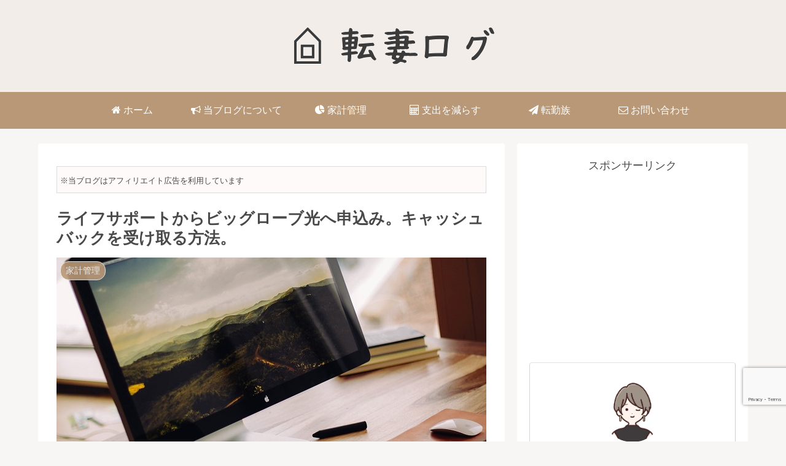

--- FILE ---
content_type: text/html; charset=utf-8
request_url: https://www.google.com/recaptcha/api2/anchor?ar=1&k=6Lf3M34bAAAAAPsCITwPA3i9qbY4FO06a7BXNaR7&co=aHR0cHM6Ly9zaHVmdW5vdGUuY29tOjQ0Mw..&hl=en&v=PoyoqOPhxBO7pBk68S4YbpHZ&size=invisible&anchor-ms=20000&execute-ms=30000&cb=46k5o99k32j4
body_size: 48795
content:
<!DOCTYPE HTML><html dir="ltr" lang="en"><head><meta http-equiv="Content-Type" content="text/html; charset=UTF-8">
<meta http-equiv="X-UA-Compatible" content="IE=edge">
<title>reCAPTCHA</title>
<style type="text/css">
/* cyrillic-ext */
@font-face {
  font-family: 'Roboto';
  font-style: normal;
  font-weight: 400;
  font-stretch: 100%;
  src: url(//fonts.gstatic.com/s/roboto/v48/KFO7CnqEu92Fr1ME7kSn66aGLdTylUAMa3GUBHMdazTgWw.woff2) format('woff2');
  unicode-range: U+0460-052F, U+1C80-1C8A, U+20B4, U+2DE0-2DFF, U+A640-A69F, U+FE2E-FE2F;
}
/* cyrillic */
@font-face {
  font-family: 'Roboto';
  font-style: normal;
  font-weight: 400;
  font-stretch: 100%;
  src: url(//fonts.gstatic.com/s/roboto/v48/KFO7CnqEu92Fr1ME7kSn66aGLdTylUAMa3iUBHMdazTgWw.woff2) format('woff2');
  unicode-range: U+0301, U+0400-045F, U+0490-0491, U+04B0-04B1, U+2116;
}
/* greek-ext */
@font-face {
  font-family: 'Roboto';
  font-style: normal;
  font-weight: 400;
  font-stretch: 100%;
  src: url(//fonts.gstatic.com/s/roboto/v48/KFO7CnqEu92Fr1ME7kSn66aGLdTylUAMa3CUBHMdazTgWw.woff2) format('woff2');
  unicode-range: U+1F00-1FFF;
}
/* greek */
@font-face {
  font-family: 'Roboto';
  font-style: normal;
  font-weight: 400;
  font-stretch: 100%;
  src: url(//fonts.gstatic.com/s/roboto/v48/KFO7CnqEu92Fr1ME7kSn66aGLdTylUAMa3-UBHMdazTgWw.woff2) format('woff2');
  unicode-range: U+0370-0377, U+037A-037F, U+0384-038A, U+038C, U+038E-03A1, U+03A3-03FF;
}
/* math */
@font-face {
  font-family: 'Roboto';
  font-style: normal;
  font-weight: 400;
  font-stretch: 100%;
  src: url(//fonts.gstatic.com/s/roboto/v48/KFO7CnqEu92Fr1ME7kSn66aGLdTylUAMawCUBHMdazTgWw.woff2) format('woff2');
  unicode-range: U+0302-0303, U+0305, U+0307-0308, U+0310, U+0312, U+0315, U+031A, U+0326-0327, U+032C, U+032F-0330, U+0332-0333, U+0338, U+033A, U+0346, U+034D, U+0391-03A1, U+03A3-03A9, U+03B1-03C9, U+03D1, U+03D5-03D6, U+03F0-03F1, U+03F4-03F5, U+2016-2017, U+2034-2038, U+203C, U+2040, U+2043, U+2047, U+2050, U+2057, U+205F, U+2070-2071, U+2074-208E, U+2090-209C, U+20D0-20DC, U+20E1, U+20E5-20EF, U+2100-2112, U+2114-2115, U+2117-2121, U+2123-214F, U+2190, U+2192, U+2194-21AE, U+21B0-21E5, U+21F1-21F2, U+21F4-2211, U+2213-2214, U+2216-22FF, U+2308-230B, U+2310, U+2319, U+231C-2321, U+2336-237A, U+237C, U+2395, U+239B-23B7, U+23D0, U+23DC-23E1, U+2474-2475, U+25AF, U+25B3, U+25B7, U+25BD, U+25C1, U+25CA, U+25CC, U+25FB, U+266D-266F, U+27C0-27FF, U+2900-2AFF, U+2B0E-2B11, U+2B30-2B4C, U+2BFE, U+3030, U+FF5B, U+FF5D, U+1D400-1D7FF, U+1EE00-1EEFF;
}
/* symbols */
@font-face {
  font-family: 'Roboto';
  font-style: normal;
  font-weight: 400;
  font-stretch: 100%;
  src: url(//fonts.gstatic.com/s/roboto/v48/KFO7CnqEu92Fr1ME7kSn66aGLdTylUAMaxKUBHMdazTgWw.woff2) format('woff2');
  unicode-range: U+0001-000C, U+000E-001F, U+007F-009F, U+20DD-20E0, U+20E2-20E4, U+2150-218F, U+2190, U+2192, U+2194-2199, U+21AF, U+21E6-21F0, U+21F3, U+2218-2219, U+2299, U+22C4-22C6, U+2300-243F, U+2440-244A, U+2460-24FF, U+25A0-27BF, U+2800-28FF, U+2921-2922, U+2981, U+29BF, U+29EB, U+2B00-2BFF, U+4DC0-4DFF, U+FFF9-FFFB, U+10140-1018E, U+10190-1019C, U+101A0, U+101D0-101FD, U+102E0-102FB, U+10E60-10E7E, U+1D2C0-1D2D3, U+1D2E0-1D37F, U+1F000-1F0FF, U+1F100-1F1AD, U+1F1E6-1F1FF, U+1F30D-1F30F, U+1F315, U+1F31C, U+1F31E, U+1F320-1F32C, U+1F336, U+1F378, U+1F37D, U+1F382, U+1F393-1F39F, U+1F3A7-1F3A8, U+1F3AC-1F3AF, U+1F3C2, U+1F3C4-1F3C6, U+1F3CA-1F3CE, U+1F3D4-1F3E0, U+1F3ED, U+1F3F1-1F3F3, U+1F3F5-1F3F7, U+1F408, U+1F415, U+1F41F, U+1F426, U+1F43F, U+1F441-1F442, U+1F444, U+1F446-1F449, U+1F44C-1F44E, U+1F453, U+1F46A, U+1F47D, U+1F4A3, U+1F4B0, U+1F4B3, U+1F4B9, U+1F4BB, U+1F4BF, U+1F4C8-1F4CB, U+1F4D6, U+1F4DA, U+1F4DF, U+1F4E3-1F4E6, U+1F4EA-1F4ED, U+1F4F7, U+1F4F9-1F4FB, U+1F4FD-1F4FE, U+1F503, U+1F507-1F50B, U+1F50D, U+1F512-1F513, U+1F53E-1F54A, U+1F54F-1F5FA, U+1F610, U+1F650-1F67F, U+1F687, U+1F68D, U+1F691, U+1F694, U+1F698, U+1F6AD, U+1F6B2, U+1F6B9-1F6BA, U+1F6BC, U+1F6C6-1F6CF, U+1F6D3-1F6D7, U+1F6E0-1F6EA, U+1F6F0-1F6F3, U+1F6F7-1F6FC, U+1F700-1F7FF, U+1F800-1F80B, U+1F810-1F847, U+1F850-1F859, U+1F860-1F887, U+1F890-1F8AD, U+1F8B0-1F8BB, U+1F8C0-1F8C1, U+1F900-1F90B, U+1F93B, U+1F946, U+1F984, U+1F996, U+1F9E9, U+1FA00-1FA6F, U+1FA70-1FA7C, U+1FA80-1FA89, U+1FA8F-1FAC6, U+1FACE-1FADC, U+1FADF-1FAE9, U+1FAF0-1FAF8, U+1FB00-1FBFF;
}
/* vietnamese */
@font-face {
  font-family: 'Roboto';
  font-style: normal;
  font-weight: 400;
  font-stretch: 100%;
  src: url(//fonts.gstatic.com/s/roboto/v48/KFO7CnqEu92Fr1ME7kSn66aGLdTylUAMa3OUBHMdazTgWw.woff2) format('woff2');
  unicode-range: U+0102-0103, U+0110-0111, U+0128-0129, U+0168-0169, U+01A0-01A1, U+01AF-01B0, U+0300-0301, U+0303-0304, U+0308-0309, U+0323, U+0329, U+1EA0-1EF9, U+20AB;
}
/* latin-ext */
@font-face {
  font-family: 'Roboto';
  font-style: normal;
  font-weight: 400;
  font-stretch: 100%;
  src: url(//fonts.gstatic.com/s/roboto/v48/KFO7CnqEu92Fr1ME7kSn66aGLdTylUAMa3KUBHMdazTgWw.woff2) format('woff2');
  unicode-range: U+0100-02BA, U+02BD-02C5, U+02C7-02CC, U+02CE-02D7, U+02DD-02FF, U+0304, U+0308, U+0329, U+1D00-1DBF, U+1E00-1E9F, U+1EF2-1EFF, U+2020, U+20A0-20AB, U+20AD-20C0, U+2113, U+2C60-2C7F, U+A720-A7FF;
}
/* latin */
@font-face {
  font-family: 'Roboto';
  font-style: normal;
  font-weight: 400;
  font-stretch: 100%;
  src: url(//fonts.gstatic.com/s/roboto/v48/KFO7CnqEu92Fr1ME7kSn66aGLdTylUAMa3yUBHMdazQ.woff2) format('woff2');
  unicode-range: U+0000-00FF, U+0131, U+0152-0153, U+02BB-02BC, U+02C6, U+02DA, U+02DC, U+0304, U+0308, U+0329, U+2000-206F, U+20AC, U+2122, U+2191, U+2193, U+2212, U+2215, U+FEFF, U+FFFD;
}
/* cyrillic-ext */
@font-face {
  font-family: 'Roboto';
  font-style: normal;
  font-weight: 500;
  font-stretch: 100%;
  src: url(//fonts.gstatic.com/s/roboto/v48/KFO7CnqEu92Fr1ME7kSn66aGLdTylUAMa3GUBHMdazTgWw.woff2) format('woff2');
  unicode-range: U+0460-052F, U+1C80-1C8A, U+20B4, U+2DE0-2DFF, U+A640-A69F, U+FE2E-FE2F;
}
/* cyrillic */
@font-face {
  font-family: 'Roboto';
  font-style: normal;
  font-weight: 500;
  font-stretch: 100%;
  src: url(//fonts.gstatic.com/s/roboto/v48/KFO7CnqEu92Fr1ME7kSn66aGLdTylUAMa3iUBHMdazTgWw.woff2) format('woff2');
  unicode-range: U+0301, U+0400-045F, U+0490-0491, U+04B0-04B1, U+2116;
}
/* greek-ext */
@font-face {
  font-family: 'Roboto';
  font-style: normal;
  font-weight: 500;
  font-stretch: 100%;
  src: url(//fonts.gstatic.com/s/roboto/v48/KFO7CnqEu92Fr1ME7kSn66aGLdTylUAMa3CUBHMdazTgWw.woff2) format('woff2');
  unicode-range: U+1F00-1FFF;
}
/* greek */
@font-face {
  font-family: 'Roboto';
  font-style: normal;
  font-weight: 500;
  font-stretch: 100%;
  src: url(//fonts.gstatic.com/s/roboto/v48/KFO7CnqEu92Fr1ME7kSn66aGLdTylUAMa3-UBHMdazTgWw.woff2) format('woff2');
  unicode-range: U+0370-0377, U+037A-037F, U+0384-038A, U+038C, U+038E-03A1, U+03A3-03FF;
}
/* math */
@font-face {
  font-family: 'Roboto';
  font-style: normal;
  font-weight: 500;
  font-stretch: 100%;
  src: url(//fonts.gstatic.com/s/roboto/v48/KFO7CnqEu92Fr1ME7kSn66aGLdTylUAMawCUBHMdazTgWw.woff2) format('woff2');
  unicode-range: U+0302-0303, U+0305, U+0307-0308, U+0310, U+0312, U+0315, U+031A, U+0326-0327, U+032C, U+032F-0330, U+0332-0333, U+0338, U+033A, U+0346, U+034D, U+0391-03A1, U+03A3-03A9, U+03B1-03C9, U+03D1, U+03D5-03D6, U+03F0-03F1, U+03F4-03F5, U+2016-2017, U+2034-2038, U+203C, U+2040, U+2043, U+2047, U+2050, U+2057, U+205F, U+2070-2071, U+2074-208E, U+2090-209C, U+20D0-20DC, U+20E1, U+20E5-20EF, U+2100-2112, U+2114-2115, U+2117-2121, U+2123-214F, U+2190, U+2192, U+2194-21AE, U+21B0-21E5, U+21F1-21F2, U+21F4-2211, U+2213-2214, U+2216-22FF, U+2308-230B, U+2310, U+2319, U+231C-2321, U+2336-237A, U+237C, U+2395, U+239B-23B7, U+23D0, U+23DC-23E1, U+2474-2475, U+25AF, U+25B3, U+25B7, U+25BD, U+25C1, U+25CA, U+25CC, U+25FB, U+266D-266F, U+27C0-27FF, U+2900-2AFF, U+2B0E-2B11, U+2B30-2B4C, U+2BFE, U+3030, U+FF5B, U+FF5D, U+1D400-1D7FF, U+1EE00-1EEFF;
}
/* symbols */
@font-face {
  font-family: 'Roboto';
  font-style: normal;
  font-weight: 500;
  font-stretch: 100%;
  src: url(//fonts.gstatic.com/s/roboto/v48/KFO7CnqEu92Fr1ME7kSn66aGLdTylUAMaxKUBHMdazTgWw.woff2) format('woff2');
  unicode-range: U+0001-000C, U+000E-001F, U+007F-009F, U+20DD-20E0, U+20E2-20E4, U+2150-218F, U+2190, U+2192, U+2194-2199, U+21AF, U+21E6-21F0, U+21F3, U+2218-2219, U+2299, U+22C4-22C6, U+2300-243F, U+2440-244A, U+2460-24FF, U+25A0-27BF, U+2800-28FF, U+2921-2922, U+2981, U+29BF, U+29EB, U+2B00-2BFF, U+4DC0-4DFF, U+FFF9-FFFB, U+10140-1018E, U+10190-1019C, U+101A0, U+101D0-101FD, U+102E0-102FB, U+10E60-10E7E, U+1D2C0-1D2D3, U+1D2E0-1D37F, U+1F000-1F0FF, U+1F100-1F1AD, U+1F1E6-1F1FF, U+1F30D-1F30F, U+1F315, U+1F31C, U+1F31E, U+1F320-1F32C, U+1F336, U+1F378, U+1F37D, U+1F382, U+1F393-1F39F, U+1F3A7-1F3A8, U+1F3AC-1F3AF, U+1F3C2, U+1F3C4-1F3C6, U+1F3CA-1F3CE, U+1F3D4-1F3E0, U+1F3ED, U+1F3F1-1F3F3, U+1F3F5-1F3F7, U+1F408, U+1F415, U+1F41F, U+1F426, U+1F43F, U+1F441-1F442, U+1F444, U+1F446-1F449, U+1F44C-1F44E, U+1F453, U+1F46A, U+1F47D, U+1F4A3, U+1F4B0, U+1F4B3, U+1F4B9, U+1F4BB, U+1F4BF, U+1F4C8-1F4CB, U+1F4D6, U+1F4DA, U+1F4DF, U+1F4E3-1F4E6, U+1F4EA-1F4ED, U+1F4F7, U+1F4F9-1F4FB, U+1F4FD-1F4FE, U+1F503, U+1F507-1F50B, U+1F50D, U+1F512-1F513, U+1F53E-1F54A, U+1F54F-1F5FA, U+1F610, U+1F650-1F67F, U+1F687, U+1F68D, U+1F691, U+1F694, U+1F698, U+1F6AD, U+1F6B2, U+1F6B9-1F6BA, U+1F6BC, U+1F6C6-1F6CF, U+1F6D3-1F6D7, U+1F6E0-1F6EA, U+1F6F0-1F6F3, U+1F6F7-1F6FC, U+1F700-1F7FF, U+1F800-1F80B, U+1F810-1F847, U+1F850-1F859, U+1F860-1F887, U+1F890-1F8AD, U+1F8B0-1F8BB, U+1F8C0-1F8C1, U+1F900-1F90B, U+1F93B, U+1F946, U+1F984, U+1F996, U+1F9E9, U+1FA00-1FA6F, U+1FA70-1FA7C, U+1FA80-1FA89, U+1FA8F-1FAC6, U+1FACE-1FADC, U+1FADF-1FAE9, U+1FAF0-1FAF8, U+1FB00-1FBFF;
}
/* vietnamese */
@font-face {
  font-family: 'Roboto';
  font-style: normal;
  font-weight: 500;
  font-stretch: 100%;
  src: url(//fonts.gstatic.com/s/roboto/v48/KFO7CnqEu92Fr1ME7kSn66aGLdTylUAMa3OUBHMdazTgWw.woff2) format('woff2');
  unicode-range: U+0102-0103, U+0110-0111, U+0128-0129, U+0168-0169, U+01A0-01A1, U+01AF-01B0, U+0300-0301, U+0303-0304, U+0308-0309, U+0323, U+0329, U+1EA0-1EF9, U+20AB;
}
/* latin-ext */
@font-face {
  font-family: 'Roboto';
  font-style: normal;
  font-weight: 500;
  font-stretch: 100%;
  src: url(//fonts.gstatic.com/s/roboto/v48/KFO7CnqEu92Fr1ME7kSn66aGLdTylUAMa3KUBHMdazTgWw.woff2) format('woff2');
  unicode-range: U+0100-02BA, U+02BD-02C5, U+02C7-02CC, U+02CE-02D7, U+02DD-02FF, U+0304, U+0308, U+0329, U+1D00-1DBF, U+1E00-1E9F, U+1EF2-1EFF, U+2020, U+20A0-20AB, U+20AD-20C0, U+2113, U+2C60-2C7F, U+A720-A7FF;
}
/* latin */
@font-face {
  font-family: 'Roboto';
  font-style: normal;
  font-weight: 500;
  font-stretch: 100%;
  src: url(//fonts.gstatic.com/s/roboto/v48/KFO7CnqEu92Fr1ME7kSn66aGLdTylUAMa3yUBHMdazQ.woff2) format('woff2');
  unicode-range: U+0000-00FF, U+0131, U+0152-0153, U+02BB-02BC, U+02C6, U+02DA, U+02DC, U+0304, U+0308, U+0329, U+2000-206F, U+20AC, U+2122, U+2191, U+2193, U+2212, U+2215, U+FEFF, U+FFFD;
}
/* cyrillic-ext */
@font-face {
  font-family: 'Roboto';
  font-style: normal;
  font-weight: 900;
  font-stretch: 100%;
  src: url(//fonts.gstatic.com/s/roboto/v48/KFO7CnqEu92Fr1ME7kSn66aGLdTylUAMa3GUBHMdazTgWw.woff2) format('woff2');
  unicode-range: U+0460-052F, U+1C80-1C8A, U+20B4, U+2DE0-2DFF, U+A640-A69F, U+FE2E-FE2F;
}
/* cyrillic */
@font-face {
  font-family: 'Roboto';
  font-style: normal;
  font-weight: 900;
  font-stretch: 100%;
  src: url(//fonts.gstatic.com/s/roboto/v48/KFO7CnqEu92Fr1ME7kSn66aGLdTylUAMa3iUBHMdazTgWw.woff2) format('woff2');
  unicode-range: U+0301, U+0400-045F, U+0490-0491, U+04B0-04B1, U+2116;
}
/* greek-ext */
@font-face {
  font-family: 'Roboto';
  font-style: normal;
  font-weight: 900;
  font-stretch: 100%;
  src: url(//fonts.gstatic.com/s/roboto/v48/KFO7CnqEu92Fr1ME7kSn66aGLdTylUAMa3CUBHMdazTgWw.woff2) format('woff2');
  unicode-range: U+1F00-1FFF;
}
/* greek */
@font-face {
  font-family: 'Roboto';
  font-style: normal;
  font-weight: 900;
  font-stretch: 100%;
  src: url(//fonts.gstatic.com/s/roboto/v48/KFO7CnqEu92Fr1ME7kSn66aGLdTylUAMa3-UBHMdazTgWw.woff2) format('woff2');
  unicode-range: U+0370-0377, U+037A-037F, U+0384-038A, U+038C, U+038E-03A1, U+03A3-03FF;
}
/* math */
@font-face {
  font-family: 'Roboto';
  font-style: normal;
  font-weight: 900;
  font-stretch: 100%;
  src: url(//fonts.gstatic.com/s/roboto/v48/KFO7CnqEu92Fr1ME7kSn66aGLdTylUAMawCUBHMdazTgWw.woff2) format('woff2');
  unicode-range: U+0302-0303, U+0305, U+0307-0308, U+0310, U+0312, U+0315, U+031A, U+0326-0327, U+032C, U+032F-0330, U+0332-0333, U+0338, U+033A, U+0346, U+034D, U+0391-03A1, U+03A3-03A9, U+03B1-03C9, U+03D1, U+03D5-03D6, U+03F0-03F1, U+03F4-03F5, U+2016-2017, U+2034-2038, U+203C, U+2040, U+2043, U+2047, U+2050, U+2057, U+205F, U+2070-2071, U+2074-208E, U+2090-209C, U+20D0-20DC, U+20E1, U+20E5-20EF, U+2100-2112, U+2114-2115, U+2117-2121, U+2123-214F, U+2190, U+2192, U+2194-21AE, U+21B0-21E5, U+21F1-21F2, U+21F4-2211, U+2213-2214, U+2216-22FF, U+2308-230B, U+2310, U+2319, U+231C-2321, U+2336-237A, U+237C, U+2395, U+239B-23B7, U+23D0, U+23DC-23E1, U+2474-2475, U+25AF, U+25B3, U+25B7, U+25BD, U+25C1, U+25CA, U+25CC, U+25FB, U+266D-266F, U+27C0-27FF, U+2900-2AFF, U+2B0E-2B11, U+2B30-2B4C, U+2BFE, U+3030, U+FF5B, U+FF5D, U+1D400-1D7FF, U+1EE00-1EEFF;
}
/* symbols */
@font-face {
  font-family: 'Roboto';
  font-style: normal;
  font-weight: 900;
  font-stretch: 100%;
  src: url(//fonts.gstatic.com/s/roboto/v48/KFO7CnqEu92Fr1ME7kSn66aGLdTylUAMaxKUBHMdazTgWw.woff2) format('woff2');
  unicode-range: U+0001-000C, U+000E-001F, U+007F-009F, U+20DD-20E0, U+20E2-20E4, U+2150-218F, U+2190, U+2192, U+2194-2199, U+21AF, U+21E6-21F0, U+21F3, U+2218-2219, U+2299, U+22C4-22C6, U+2300-243F, U+2440-244A, U+2460-24FF, U+25A0-27BF, U+2800-28FF, U+2921-2922, U+2981, U+29BF, U+29EB, U+2B00-2BFF, U+4DC0-4DFF, U+FFF9-FFFB, U+10140-1018E, U+10190-1019C, U+101A0, U+101D0-101FD, U+102E0-102FB, U+10E60-10E7E, U+1D2C0-1D2D3, U+1D2E0-1D37F, U+1F000-1F0FF, U+1F100-1F1AD, U+1F1E6-1F1FF, U+1F30D-1F30F, U+1F315, U+1F31C, U+1F31E, U+1F320-1F32C, U+1F336, U+1F378, U+1F37D, U+1F382, U+1F393-1F39F, U+1F3A7-1F3A8, U+1F3AC-1F3AF, U+1F3C2, U+1F3C4-1F3C6, U+1F3CA-1F3CE, U+1F3D4-1F3E0, U+1F3ED, U+1F3F1-1F3F3, U+1F3F5-1F3F7, U+1F408, U+1F415, U+1F41F, U+1F426, U+1F43F, U+1F441-1F442, U+1F444, U+1F446-1F449, U+1F44C-1F44E, U+1F453, U+1F46A, U+1F47D, U+1F4A3, U+1F4B0, U+1F4B3, U+1F4B9, U+1F4BB, U+1F4BF, U+1F4C8-1F4CB, U+1F4D6, U+1F4DA, U+1F4DF, U+1F4E3-1F4E6, U+1F4EA-1F4ED, U+1F4F7, U+1F4F9-1F4FB, U+1F4FD-1F4FE, U+1F503, U+1F507-1F50B, U+1F50D, U+1F512-1F513, U+1F53E-1F54A, U+1F54F-1F5FA, U+1F610, U+1F650-1F67F, U+1F687, U+1F68D, U+1F691, U+1F694, U+1F698, U+1F6AD, U+1F6B2, U+1F6B9-1F6BA, U+1F6BC, U+1F6C6-1F6CF, U+1F6D3-1F6D7, U+1F6E0-1F6EA, U+1F6F0-1F6F3, U+1F6F7-1F6FC, U+1F700-1F7FF, U+1F800-1F80B, U+1F810-1F847, U+1F850-1F859, U+1F860-1F887, U+1F890-1F8AD, U+1F8B0-1F8BB, U+1F8C0-1F8C1, U+1F900-1F90B, U+1F93B, U+1F946, U+1F984, U+1F996, U+1F9E9, U+1FA00-1FA6F, U+1FA70-1FA7C, U+1FA80-1FA89, U+1FA8F-1FAC6, U+1FACE-1FADC, U+1FADF-1FAE9, U+1FAF0-1FAF8, U+1FB00-1FBFF;
}
/* vietnamese */
@font-face {
  font-family: 'Roboto';
  font-style: normal;
  font-weight: 900;
  font-stretch: 100%;
  src: url(//fonts.gstatic.com/s/roboto/v48/KFO7CnqEu92Fr1ME7kSn66aGLdTylUAMa3OUBHMdazTgWw.woff2) format('woff2');
  unicode-range: U+0102-0103, U+0110-0111, U+0128-0129, U+0168-0169, U+01A0-01A1, U+01AF-01B0, U+0300-0301, U+0303-0304, U+0308-0309, U+0323, U+0329, U+1EA0-1EF9, U+20AB;
}
/* latin-ext */
@font-face {
  font-family: 'Roboto';
  font-style: normal;
  font-weight: 900;
  font-stretch: 100%;
  src: url(//fonts.gstatic.com/s/roboto/v48/KFO7CnqEu92Fr1ME7kSn66aGLdTylUAMa3KUBHMdazTgWw.woff2) format('woff2');
  unicode-range: U+0100-02BA, U+02BD-02C5, U+02C7-02CC, U+02CE-02D7, U+02DD-02FF, U+0304, U+0308, U+0329, U+1D00-1DBF, U+1E00-1E9F, U+1EF2-1EFF, U+2020, U+20A0-20AB, U+20AD-20C0, U+2113, U+2C60-2C7F, U+A720-A7FF;
}
/* latin */
@font-face {
  font-family: 'Roboto';
  font-style: normal;
  font-weight: 900;
  font-stretch: 100%;
  src: url(//fonts.gstatic.com/s/roboto/v48/KFO7CnqEu92Fr1ME7kSn66aGLdTylUAMa3yUBHMdazQ.woff2) format('woff2');
  unicode-range: U+0000-00FF, U+0131, U+0152-0153, U+02BB-02BC, U+02C6, U+02DA, U+02DC, U+0304, U+0308, U+0329, U+2000-206F, U+20AC, U+2122, U+2191, U+2193, U+2212, U+2215, U+FEFF, U+FFFD;
}

</style>
<link rel="stylesheet" type="text/css" href="https://www.gstatic.com/recaptcha/releases/PoyoqOPhxBO7pBk68S4YbpHZ/styles__ltr.css">
<script nonce="QS0qQtJATKJtGbMPoiJxcw" type="text/javascript">window['__recaptcha_api'] = 'https://www.google.com/recaptcha/api2/';</script>
<script type="text/javascript" src="https://www.gstatic.com/recaptcha/releases/PoyoqOPhxBO7pBk68S4YbpHZ/recaptcha__en.js" nonce="QS0qQtJATKJtGbMPoiJxcw">
      
    </script></head>
<body><div id="rc-anchor-alert" class="rc-anchor-alert"></div>
<input type="hidden" id="recaptcha-token" value="[base64]">
<script type="text/javascript" nonce="QS0qQtJATKJtGbMPoiJxcw">
      recaptcha.anchor.Main.init("[\x22ainput\x22,[\x22bgdata\x22,\x22\x22,\[base64]/[base64]/[base64]/bmV3IHJbeF0oY1swXSk6RT09Mj9uZXcgclt4XShjWzBdLGNbMV0pOkU9PTM/bmV3IHJbeF0oY1swXSxjWzFdLGNbMl0pOkU9PTQ/[base64]/[base64]/[base64]/[base64]/[base64]/[base64]/[base64]/[base64]\x22,\[base64]\\u003d\x22,\x22cijCpMKtEgE/[base64]/DrR/CtsOXw5U/[base64]/Ch8Oaw6E6b2JoLcKeBhfCjBHCp0sBwp3DqsOTw4jDsyPDuTBRHAtXSMKowrU9EMOlw4lBwpJsHcKfwp/DtsOLw4o7w4PCjxpBKj/CtcOow4pfTcKvw5/DoMKTw7zCogQvwoJXbjUrek4Sw45Rwod3w5pTEsK1H8Obw6LDvUhlJ8OXw4vDrsO5JlFxw7nCp17DoGHDrRHCncK7ZQZ4O8OORMOPw5Zfw7LCoWbClMOow77CgsOPw50zR3RKTsOZRi3CosOfMSgqw7sFwqHDp8Ozw6HCt8Opwp/[base64]/DqlzCqTsgw5/CtMKOPMKowp0Ew7NYwpzChcOcZsOUFkzCnsKKw47DlyPCt3LDucKfw6lwDsO4YU0RdMKeK8KOBcK1LUYbJsKowpAVKGbChMK6U8O6w58hwrEMZ0VHw59Lwq3Dr8Kgf8Kzwo4Iw7/DhsKNwpHDnX4kRsKgwqPDlU/DicOKw6MPwotPwr7CjcObw4LCqShqw5dxwoVdw4nCsgLDkUxUWHVkPcKXwq0Ea8O+w7zDmGPDscOKw5BjfMOoaGPCp8KmMywsQCcswrt0wqJDc0zDgMOCZEPDjsKqMFYVwpNzBcOyw6TClijCu3/[base64]/[base64]/wqsxwqTCi8OECHNBw6bCjgLDp8K9UWVYw5rCkBfCtcOxwpfDmWXCrzYTF2/DrwoqXcKaw7zClkjDqsK5LgzCl0B9H2wDTsO/az7Co8OZwow1wo0qw5APN8K0wrPCtMKzwo7Dqh/CtW9vf8KxHMKWTiPCk8OUOAQHMcKuW0ltQCvDrsOxw6zCsknDu8OQw7QJw54BwrUNwrAkCnjCl8OFHcK0E8O/CMKAXsKnwrECwpFcewMHX2wXw5rDkXLDtUhAwoHCi8OXd2chBRXDocK3BhZgNcKjd2TCn8KNHx8gwrdpw7fCtcOfUVfCqw3Dl8K6woTCnsK8fTnCuVvDonnCnsOoA2HDlR0BOy7CqXY8w5fDpsO3cxLDpngIw4zCjMKaw4/CgcK7elIeZwU0FMKZwptfFMO0A0pRw78Dw6rCqjLDocOlw7kbXWFHwpl2w6dEw7TDuQ3CncO6w7sUwrZyw7XCjEdNMW3DqCDCpUh2ORc0CMK3w6RDV8OXwqTCvcKMC8OewovDkMOvCTt+MA/Do8OZw4EdQxjDl3geCQo9MsORJDPCi8KBw5QQbihtVSPDmMKlNsK+FMKlwo7Ds8OVJHLDt0XDsDkDw4/DpMOSWWfClxUqTEzDpgIsw4ElF8OKJDfDnQ7DlMKoeFwmO1TCnC4ew7A0XmUCwrx3wpEEQWbDrcOfwrPCv0sOQMKhAsKWTMOEfkY9N8KjHMKfwpYaw6zClx9xMDzDrDQUOcKmGVFHMQB3F0MVJT/CnXHDpEHDuCQdwpYkw6BRRcKCM3gYAsKKw57CkMO9w5/Cl3pew4k3acKZQsOvX37ClVByw5JeAX3Dnj7CscOMw77CmGh/ZyzDvR1nRsO/wpt1FjNJeW1qSEt0HFzCl0/CpcOyIyLDiCHDoRTCgRHDkCnDrwLCpjrDm8OmIsKLOWPDkMO8b2AhO0t9VDPCv2MZdCF+QcK5w7rDl8OkZ8OIT8OuPsKlaB4xU0l1w7LCocOmEFJEw6HCpgXDvsOhw5PDr3bCsFtHw6RPwqthD8KOwoLDv1QRwpLDgk7Cn8KAJMOAw7oiMMKVEDBbJsKLw4hCwonDqz/[base64]/CqcKqXMKeFjDDpDEowq3CljDClTcObsOKwq/DqhrCmcO8PsKcKnwHfcOew6c2JBXChyXDs0JfPcOMOcK5wpbCpAzDqcOHXh/DlzDCpGEmYMKPwqjCtSrCpC7CqnrDkGPDkk3DsTxmBX/Cr8KhBMKzwqnDgMO5RQpGwrHDiMOvwqo/[base64]/[base64]/VcOCRMO3XcOpAMOwwrUrbMO6TSlmw7vDvxEyw6dFw4vDrwXDgMOpGcOMBBvDmcKPw73DgxEFwq0fP0MAw6ocAcOjY8KcwoFgDwojwpteGl3DvxZtMsOSChUYSMKTw7TCqwpFasKYRMKkY8K5GwfDrwjDgMO4wqHDmsKvwr/DnMKiUsOFw7kTE8Kgw7MiwqDCvyUXwq97w7PDjXPDpyQrAMO8CsOJWSBJwohARMObDcKjWStoFFLDkB7DhGTDmQjDocOMRsOLwp/DhjF4w4kNT8KXKSvCncOOw5ZwIVI+w5ocwptKfsOPw5YOMGDCimY0woRHwpIWbGYpw5/Dg8O1WVHDpHrChsKidMOiMMKDOlVVVsO0wpHCp8Ktw4k1TcK8w4ESUSdMIT7DkcKEw7VAwrdtb8Oswq4EVFxwK1zDhE1/wpbCrsKcw6TCnHt5w4YjSizCtMOcFQJ7w6jCn8KuBnttHkfCqMKawoUswrbCqcK1FSYDwrZBesOVesKCRgrDkSIww4x8w73CusKOF8OgCkYww6jDsztQw73Cu8KnwqjCgzp2RQnDk8Kdw5hkU35UY8OSH15iwptowoZ/[base64]/[base64]/w73Cv8OIw5fCiCDCjnjDtn5+wpbClibDs8OQwq3Dg1jDrMKnwroFw6Iuw6Fdw7MkHzbCgh7DuH8lw6nChCJXFsO8wroywrp3FcKjw4zCtcOPcMKzwpnCpU/CjCbDgQrDgMK5dj1/wrgsGlIGw6PDpHwwPwnCu8K8CMKVFUHDp8KeY8OgS8Kka3HDoR3CjMORYAUKZMKNSMKxwrHDmVnDkVMGwozDssORUMOFw7PCpEnDnMO8w6TDqMKuJ8OxwrPDnCxLw7J3L8KGw6HDvFN9TljDgCJtw7/[base64]/Dm8KwTB49w5LDqi9xw5PCuMOEBBrDlcOpScOswoRLZ8Ovw7FhOUPDi2jCgiHCl0Bxw65Pw6EIAsK0w6dNw40DBhpww5PChA/[base64]/DmhFnwq9qZMOFVsKlwqnCv8K6wr/CuFYlwqxOwr3ClcOWwoTDr07DjMOjMMKNwoLCuCBuGEswNirCi8K3wqVFw4QewoEjN8OHCMK1worDqinCrxspw5gPDX3DhcKhwrFeVE5qL8KpwosSZcOzFUlFw5QHwp5zK33Cn8Opw6/CrsOkcyxdw7zDg8Kmwq7DvhDDsHTDo1fCncOVw4hWw4wSw6rDozTDhDJSwrUBNXLDlsKuYBbDgMKxby3CtcKUDcKtWwjCrcKLw6/Cpgo/[base64]/w4zCkG7Do0B0fVhNUMO7FmJJZGbDiGbCk8OYwqDCiMOYD2/[base64]/[base64]/[base64]/DusObwp/DpA9FEMKpAWXDocK2cwMtccOHfC1vw6/Cv10jw7NBDEvDtcKawqnCrMODw4fDtcOJRMOZw4PCnMOCV8ONw5HDgsKZwp3DgVcQNcOkwpbDo8OHw6kJFn4tdsOIw5/[base64]/DrWzCgy7DnBY0wr5dMcORwoFnAcOWXsKAB8O8wqJnJyrDm8OEw45WIsOjwqlqwqjClw9dw5fDuTdsc19aCA7CrcKFw7dxwo3DssOKw4RTw6zDgGwvw7UgTMO6YcOSL8Kgwp7CicKaJADClks5wpwpwoIwwpIawoN/[base64]/wqEYw47CiyACExgDw7zDnGAUw4bCg8K/JcOWwpBGVsOic8O7wpQIwr3DvMOkwo3DiBnDrgLDoS3CmCHCoMOacWLCocOYw4dJW1DDmhPCtX3DkRHDoQQjwoLCgcKmOHRGwokYw7nDpMOhwrQ/BcKCa8Knw49FwoonV8Onw6rDj8OSwoNhWsKkHCfCgC7CkMKTH1/DjytZHcKIwokOwoXDmcK6Og7DuwE5EsKgEMKWNTMiw4YlIMO4GsO0FMKKwqVJw7xqScOZw5AlEgtxwrlmT8KowqR5w6Rtwr3CmkVtJsKUwo0cw64aw6/CscOvwovCmcOza8KodgYaw4N4fMK8woTCoA3DisKJwrHCvsKzKA7DlzvCksKpXsOdLlQeL3MWw4nCm8O6w4cewpNGw4tTw5xOZkNDNG4Awr/Ci2NCAMOJwqbCu8KkWRjDr8KKeVUswq5hEsOSw4/DtcO+wr9RWnwCwr1bUMKfNh/DqcK3wrYtw7fDssOhGsKWEMOHT8O5HMK5w5LDucO/[base64]/[base64]/wpfChW3Dj8K1w7nCh8K/wp9aSMOiwqjCshkaw4/DoMOZXA3DgCYpOX/DjwHDt8Kfw6x2AmXDrSrDucOrwqI3wrjDlmLDoSotwq/[base64]/Cr8KGw7jDgMODw6RnFEfCsCHCqibCnsO/BCHCuCbCiMK4w59+w7XCj8KvUMKWw7ZjJwZSwrHDvcK/YjA+KcKCV8OTJRXCr8O/wp54FMO3NSkAw57CucOrVcOVw6/DhBzCg1x1GTYCI1vDhMKBw5TCl1FPP8ODRMKBwrPDt8OdKMKrw5N8IMKSwrErwowWwoTCssK7V8Kmw4jDgMOsI8Onw43CncKow7TDtVDCqTpqw68UFsKAwp/DgcKIYsK6w4zDhMOyOkMIw5rDqsKXL8KHZ8KWwpw3UsKjMMKBw5VmUcKTXCx5wqnClcKBJBp2AcKPwqnDuDB+USvCmMOzPsOOZFcEQHXDg8OwWjtqZB5tUcKQA3/DgsO/[base64]/[base64]/[base64]/aWN4Gm/DkcO4wp3CiTI2WMOEw7rCiTENV2nCvlPDqUwkwpVJFcKRw4/CtcOLBz0ow7XCrSPCvSt7wpARw63CtHsIPhcGw6PClcK2KMKENTnCjEzDnsKNwrTDjUpVYsKFbUnDrArCgcO9wr48Zz/Cq8KBZhscIy/[base64]/DomsYCsKNCAbCkCLDq8OQwoZZb8KfMB0efsO4w7bCmQ/[base64]/DvB/[base64]/[base64]/CjMOzPMOzZ8K3wpfDiMKkwpQ7w53Cn8OQbgbCuCfCjUvCuGFAw53DsWAFE3IkIcOhQMKwwp/DksKmB8OcwrsHKMOSwpHDlsKRw4fDsMKVwrXCiWbCrTrCtldhHE7DvT3CmkrCiMKgNsKyU3EmDV/DhsOQL1HDhMO4w7PDuMO1GiAbwpnDkijDh8O/w6l7w7Q/FcKNGMKYa8KSHR/Dml/CnsOqOVxDwq1sw6FWwqfDpn0VS2UWQMOew4FDPS/CocOacMKmBsKww61Aw7HDqgzCt0nDjw/CgcKRBcKgP2lDOhFdZ8KxNcOjOcOTYXU5w63DsnTDgcO0bcKSwrHCmcOAwrJuYMKlwprCsQDCk8KMwqDCogtpwp1uw53CiMKEw53Cm0vDrhkewpXCrcOew50fwoDDnDATw6HCnk1aJMONdsOuw4VAw5xxw57CnsO/MiF8w51/w7LCn2DDsgXCsFXCgEAyw68hX8K+XX/DhB0SYV4zRsKOwoXCnxBuw7HDjMOOw7rDsXZbE2AywrjDjEXDrlo5Ag9PWMKRwo0UcsOiw6PDmgQtG8OOwqnCj8KHbMOWN8OkwodBWsOBAhUUccOvw77CpMK9wq59w6sCQn7CsBDDoMKSw4jDgMO8Lxl0fnkaGEjDh2zCnzLDkC9nwovCjW/CnRLCmcKGw7E3wrQmYEptP8O4w7PDpAkowoXCpQhuwrrCoFEpw74Rw5Nfw7wbw63CgsOaCMOcwr9iNlhNw4XDrHzCgcKBE1ZNwqrDpzE1RsOcFwUnRx9PL8KKwqXDosOSIMK2wrXDmULDtV3CpHUew4HCtQrDuzXDn8KAcHQtwonDjzrDk3/Cr8OzTm8/WsOpwq8KCxHCj8KLw57CgcOJasOFwoFpeFw7ECTCgCbDgcOBP8KXLEfCmGAKLsOcwp00w6N5wqLCr8OhwpzCgcKAX8OYSz/DgsOpw43CjWJhwooWScKQw7hOfsO0P0jDlFPCvDUiHsK7diHCuMKJw6nCgzXCo3nCrcKBGkd/wrjCpmbCmwfCohJMDMKzG8OsBWvCpMKOw7PDuMO5ZFPCkjYvI8OoSMKXwpZWw5rCpcOwCsKLw4LDiiXCkQHCtEtSYMKaWnB1worDh19QccKmw6XCjSfDqgoqwoFMwpUFUEfCkV7Dhx/CvRDDjVHDnhrCrcOxwpNMw694w53CkElYwrl/wp3CjXjDocKzw5vDmcO1eMOww75BCCktwrzCjcOFw44Xw5XCvMKMLBzDrhLDtlvCisO/dMOfw6k2w7BWwrpDw48jw4UOwqjDl8KjK8Kkwq7DjMK8acKVSsKkbsKfJ8O/w5LCoy4aw4gcwrYMwrjCkVXDj0LChQrDqHXDth3CmRBZfB8/[base64]/w5RwCcKGOH5ueQM6w7QjwrzDrjZ7T8OTN8KUSMOtw6nCkMOMBhrCpMOZbMKmM8KxwqQdw49iwqnCusOdw5pOw4TDpsOOwqsLwrbDh1DCtB8/woc4wq1Gw7fDgARcQcKJw5nDn8OsTng+WcKAw5d9wofCnk05wrjDusOPwrvCmcKFwrnCpcK0DcKTwqlCw5wBwo5Yw4vCjB04w6zCmybDnkDCoxV6TcO+wpBAw7gnH8OfwqrDmsKzSC/CjDE3fy7CmcO3EMKJwrbDuR3CuX87XcKHw7V4wrRyDTMlw7DDjcKQbcOwWMKxwqZJwrPCujzDjMKAey/[base64]/wo4gw6jDssOfMcOEU8KYGzXDoT7Du8OHVwA8CFRTw7kISkvDvMK3d8KSwobDplLCkcKlwpnDqsKOwpzDvSPCh8KpclnDicKZwoHDvcK/w67CuMODOQ/[base64]/DhsK4dV7CjcOKw6ZsasKkQMOwdcK7fcK0wpBsw5PCsRwBw7hxwqrDm0tcwpzCoTlAw7vCsyRbEMKLw6t8wqTDjkXCl0YfwqLDl8Oqw7DCh8Khw5daHVNBXVzCpCdWUsKZXk/[base64]/SMKwRsKFw79/XcKoOMOkwqXCmWPCicOVw4QEfcONaW0pKMOBw6PCpsO9w7LCrUBbw6B5w47CmW5Raxd3w6/DgRLChwtONioCaQw5w6TCjjplL1FMWMO8wrspw4DCj8KPZsOrwrRBfsKRC8KXbn98w7LCpS/Dk8K8woTCoHbDuk3DiBwNahEMekoUdsKzwp5Kw4lFCxYFw6PCvxFRw6rCm0xhwpcdBHXClkUXw6DDlMKBw61RTGDCjHzCsMKbM8Krw7PDmU5uL8KYwrrDpsK3MUAkwp3CosOyTcONwozDuSbDk3UUesKhw7/DsMOTZcKUwrVJw4Q0K0bCt8KMER19ODzDlEfDnMKrw5zCmsO/w4bDqsOxTMK5wpTDuwbDrR3DnEtYw7LCssKBbMOgUsKIDUJew6AJw7B5fgHDhk5UwpjCiSrDhXZ2wpvCnhvDp1Z/w6/Do2MIw4QQw6jCvTXCnz11w7DCn2MpMixqY3LDviRhOsOvSlfCicOfRcOewr5HC8KVwqDClsODwrrDngvDnW0oNGExAXV8w6DDm2oYCiLCmytCwrLClsKhwrRiO8K8wo/DlmFyGMKiDW7DjnvDih0Aw4LCssK+bTFgw5vDhRXClMOPIcK/[base64]/NwRsw5/[base64]/w7syw4HDo8Oae8KiwpY4XSnCoXEnw5ASIgUJw642w53CtsOPwoDDo8Kmw7ohwr5VM0/DhsKBw5TDrmLCmMKgasKcw6HDhsKaU8KZScK2DS7CosKpSy/[base64]/CqmcXL8OpwqBYwp3DiFkMw6HDlSXCqMKvwo45wp3DuQ/Dqn9PwohsCsKDw5TCj0DDtMK7w6nDrMO/w41OAMOAw5JiSMOkZsO0FcKKwpDDpSd+w4R+XWtxI2c/aRPDk8KsLwbDtMOFZcOww6XCvB/DkMOqXRE7J8OkahMsZ8KbGDTDkhonM8K8w5DCtMOpaFbDsDjDucOZwp/[base64]/VjzCjMKHwpvChijDi8Omw4fDjhtoDjzDuznDn8KnwrZzw4/CqmlkwrLDpxYgw4XDhmgGHsKDScKPZMKHw5Z3w4rDucKVHHvDlg3DmzTDjHLDnUbDsl7ClzHCrMKDLsKEF8KwPsK6B17Cr2AawqjDg3F1Pnkdc1/ClkDDtUPCs8KwF2Jowr5awoxxw6HDvMOVWkk8w7LChcKYw6HDusK7wqLCjsOiJAbDhiYOI8K/wq7DgWogwrFZbUvCqCxlw6TCscKHZhTCvsKkZMOaw7/DhhkPNcO/wr/CuGUaOcOOwpcLw4pLw4/DmgbDsDELLMOcw7kGw4Ugw44YYcOwTxjDq8Ksw5Y/SMKoasKgAmnDkcKiATElw6Y/[base64]/wpPDh0oDw7XDvy5/wpzDgnt5VjbDunHCvMKBw7/Do8OVw7FgHnRIwrXCo8K4bMKww5tDw6bChsOtw7/DqsKbN8Onwr/Ck2A/w5soBRQbw7gmBsOxcTgOw7UxwozDrThgwqbCr8KyNRcxRwPDngHCh8Ozw7TDjMK2wrhzXkNIwq3CowDCu8OXcV1QwrvCisKdw7sXHko2w53CmgXCj8KPw45yH8K1H8KGwrLDoCnDtMO7wp4DwrIBDsKtw6M8TcOKw77CscK/wqXCjGjDo8KMwqxqwqVnwoFPXsKew6BKwqzDiUEnNB3CosOSw55/eDs8w7PDmD7CosKxw5caw7bDmh/DuQk/eFPDqgrDuH4kb1jDjnHDi8KZwr/CgsKQw5MJSMOiB8OXw4zDjD7Cp1TCgBvDnxjDvyXCg8O9w6VGwrpjw7dpVifCi8OJwqvDuMKmwrvCm33DjcK/w5hOPgsJwpglwps4chrCgcOUw5t3w4toPUvDm8KbOsOgW0Qow7MIK0zDg8KbwrvDm8KcTyrCm1rDusOudcOaEcKRw6nDncKbHx4RwrfCmMK1U8KGIinCvEnCs8OVwr8UNWjDqD/[base64]/Cs1bDs1jCjMKjZ8OKw7vDm8OVe8ODd17ChMOiwqp5w4g8YMOgwpjDqjrCn8KfQjcKwoA/wrvCvBzDkALDpBMvwqQXCR3Dv8K+wqLCscKwEsOXwqjCoQzDrhBLOhrCph0Ke2R/w4LCmcKeN8Onw7A8w5TDn0rCkMOAQU/Cm8OHw5PCml4swotFwqHCuDDDvcOLwqNawrs8UF3DhgfDisOEw6Mcw4fDhMOaw7/CqMKtMCoAw4DDrkFnCEPCgcKVTsKlY8Kyw6QLAsKcecKxwo8HanU7GhJ4wqTDh1fCgFc8JcO+bmzDq8KIBU7CrsOmBsOCw5F1LBrChRhQbzbCkm51w5YswonDgjUHw5oQf8KqZlM3F8OOw4kLwrRrVx9GI8O/w4wsF8KYVMK0VsOHTSLCvsOpw497w6nDrcOFw4nDi8OnVizDv8KHMsOYAMOdG1vDuCDDq8OEw7PCssO7woFMw7vDu8ORw4XCr8O9UFZSDsKdwq1hw6fCpn5QVmfDtU0rbsO8w4zCq8OTwpZsB8K8GsKCM8Krw5zDuFtFI8O/wpbDgV3DjcKUHxAvwqPCsAsuAMO3Y07CrMKdw4I4woJQwqbDhwBUw5jDvsOnwqTDr2lrw47DosO0Ll1vwo/[base64]/woEMw4ZIw7ZSHG0iIWzCmysiwoJFwqdhw6HCs8O7w5vDpG7Cg8KYECDDpBfDnMOXwqZGwo8qbRfCqsKcSyxVTkRgIhjDp3Ztw43DscO/ZMKGE8OkHC4jw514wofDu8Oxw6pTPsOAw40AIcOCw5USw7gCPS8Vw7vCosOLw6LCkMKOfsOJw5czwpXDisONwqh9wqBDwq/DjX4jdgTDqMKyRsKDw6caScOPesKSfy/DosOJKmEFwobCksOwYMKiCW7DjhLCqsKQUMK4AMKWdMOHwrgzw57DgGJxw7gedsO0w4PDhsO2Kj4/w43CtMOiXMKJb24iwoVUWMOrwrtUOMKHHMOHwo4Rw4vCjFEpOMOxGMKBK2PDoMKKXMKSw4LChBcNGi9HU3gsXS8iw5jDvR9TUMKVw5XDpcOAw6LDlsO2WMK/w5zCq8OKw4/DgDpDasO1R1bDjMKVw7QWw73CvsOOZsKbQTHCghLCoEZGw4/Cr8KTw5BlNEskEMOJLkzDqsO6w6LDm2lMcsOLSznDj1lLwqXCuMKXcxPDg25zw7TCvj3DhRJnK0PCmDBxRCQdPsOXwrfDkhTCiMKydH1bwoFJwpHDpEAAQMOeCzzDp3ZHw6XDrAo/a8OgwoLChzAULQXCqcK9CzwjX1rCnGBfw7oIw6wxIV14w7x6O8KGd8O8HAw9U3lVwpDCocO3STDDtns9SSzDvXJiRsKBVcKZw5RJaVtpw4YEw4LChBzCr8K5wrFjNGTDhsOeZHDCgyYbw5dvHhxVDDh9wp/DmMOWw73Cp8OJw4HClmPDh1RoR8KnwpVNRMOMNnvCkXsvwrXCt8KNwo3DucOPw67Dqz/ClQLDr8OwwpouwrnCqcO7SFRNU8KZw6jDplnDux7CkjTCn8K3ExJtXm0ZQ0Fmw4MMw5p/wr/CnMKtwqs4w4bDimjCiGXDixodKcKSFDB/BcKqEsKTwoDDlsKXLkJYwqXCusKmwpJOwrTDicK0XzvDtsKZTVrDiUUfw7pWXMO8QG5owrw/w5MqwqvDsRfCpxNsw67Dj8Kew5dWdMOtwr/DvsKCwpbDl1rCoydwTzfCgsO9IiUVwqJHwrNSw7PDqyMHJ8KxbkoCa3/Ct8KKwqzDnG9Jw5UCEllmJhx6w4d4Cy40w5h5w61QVwZewpPDssKTw63CisK7wo10MMOIwoLCmMK/HkfDskXCqMORB8OGVMOTw6bDo8KKcy17cnvCu1p9EsONUcKybGABeHQIwpJUwqrCh8KaSWAoKcK3woHDqsOiNsOUwrfDgsKpGmTDhGVaw4gWKw5sw4pew4TDvsKvLcKDUjsHasKCwpw4WVlLcX/[base64]/[base64]/[base64]/DtyZYw5PClVItT8KSW8OMEsOoJsKAYh/DinIcw6nClirDm3FjRcKdw7M0wo3Di8O9csO+PH7Dn8OEb8KnUMKKwr/DgsKsLxxffsOxw5HCky/Cmzgiwrs2DsKSwoTCtcOIPwEce8O5w43DvlU8ZsKww4LCiUzDuMOcw7xUVkJfwpPDvXDCisONw5Y6wqjCqsKkw5PDrGhcc0rChsKMDsKqwq7Cq8KtwoMZw4jDr8KabmvDtsKBUzLCucK7VQHCri/Cg8O1OxjCmiDDn8Kkw41iI8ODXMKCI8KKXgbDsMOycsO5FMOHbMKVwpPDp8KGdhRJw4XCvcOYJwzCrcOgNcKfOcOTwpw5wplHW8KKw43Dp8OAa8OuWQPClV/CgMOBwp4kwqFww65bw4DCil7DnTvCgybDtW3DvMOICMKLwqvCicK1w77DlsOAwq3DihccOMOtfnHDtSI5w7PCmlh9w5ZKLFDCnjXCkmvCp8OcY8O0CsOHe8OMZQJ/Wn8xwrpRO8Kxw4XCrlEAw5Q+w4zDtsOWQsKbw4Bbw5fDlwzDiXggFwbDtkrCsSo4w7dlw65RS37CpcOAw73CpsKvw6Mpw57DqsOWw5xmwrlcTsO/[base64]/[base64]/Dp8KiMsONw5oaw5wzElfDhMKDZx/Cl3xswrITEMOawqvDuX7Ci8KlwpoJwqDDmzIcwqcLw4nDoB/DpFTDu8Kxw43Cpz3DgsKIwoTCqsOLwrkrw7LDpi9XTVBqwq9OPcKKOMKkPsOjwr1nTAHCg2LDuSPDscKXJ1nCtMOhw7rCri0Ew5DClMOkBS3ClXtIRcK/ZxjDl2kYBk18KMOlfEY5XW7DqEfDtxbDnsKMw6fDr8OVZcOCMXbDnsKxaGZRB8Odw7R4AhfDlUNaK8KGw6jDlcORIcOdw53CiVLDnsK3w5YowpjCuhrDncO9wpdnwrUew5zDtcK3HMOTw7ltwqfCj2DCsUw7w7rDt1/Dpy/Cu8OvU8KpKMOAW0JGwpsRwp0ow5DCrz9nRFUhwrJ6OsKuBWMAw7zCuGAfPAbCs8OoT8OMwpREw63CgMOqbcKDw5XDssKQewjDmcKPecOPw7XDr28Iwrxpw6PDvsKiO0wvwr/Cvh4ww7vCmn3Ck3N6bVTCocORw5XCsTlNw43ChsKaMEtrw4HDtiAFwqLCpVksw7rCncOKTcK4w5dAw7EVRcO/AAzCr8K6HsOSTBTDk0VQJz1/GXrDuEg9F1jDssKeFXQgwoVxwpsOXA0qMcKwwpTCl07CmsKiZzLCpcOsCmgPwo9ywp03csOyZ8KkwrEYwqrCsMKnw7oywrliwp0eNwDDo1/ClsKJGE9XwrrCgB3ChcKRwrwPMsODw6TCjGANWMKwI1vCisOlU8OMw5Qgw6B7w6dDw58IFcKERmUxwpJqw6XCmsKZRCYIw4PDo3AEDcKXw6PCpMOlw6guVWXCp8K6ccO9QBjDhDXCiFzCq8K0Ti/DgFzDtxDCpMKDwo7CtFAVCXw1cy8mYcK6YcKow5HClHzDhmlQw4HCsUdLJ0TDuTjDlcKbworCqnEmUMOKwpwtw59MwozDpMKIw7coWcOJfygmwr1Lw5/CqsKCWzMgCCAawp10wqMLwqTCqGvCqMKYwrYhP8K9wqTChVfCmkjCpcOXczTDqkI5GWjCgcK5WwZ8VAnDn8KGcxxmS8O7w7dKFsOPw7PCjwvDtUh/w6BcDHpmwow/V3rDiVbCnS/DvMOlw5HCgwsZH0PDq1xvw5DDm8KyTmFYMF7DrBkrUMK1wojCp1jCq0XCpcKmwqnDpR/CsUPCvMOOwqXDu8OwbcOdwqNSDXcQVl7CtkPCtk55w5TDjMOgcC4aDMO1wqXCtlnCsgRgwpjCv3Y5WsODGEvCoQ/CicKkA8OzCRXDncOEWcKcOcKnw7DDjA48HEbDnUkvw6RRw53DtsKWasKhDsK1H8KLw7XDm8O9wp92wqklw7fDoyrCtTwQQGVOw6gzwoDCrD15bGIQEgN5wrIoXVkOFcO7wpHDnivCrlxWNcOmw4wnw7sWw7bCucObwp0xd1vDssK6VE7CmxBQwo5ywqXDnMK/Q8K+wrVVw7/[base64]/DmcKPflnClMOHXWvDk8OKSS9FIGoEJ8OVw4cXP24twoxUG13Crnx0cXtGfCIiaynCscOTwqzChcOuecOJBHTCiBbDscK9ecKZw7TDuDwsFAsBw6nDlsOYWE3DscKzwohkesOow5w7wqnChwnDmsOiRQxjKTM5ZcKYTFwqw7/Cg2PDin3CmXLCosOowpjDni1SDg09wrzCkX9pwoQiw5hVRMKlZx7Dl8KzYcOowo1JR8Obw6/DnsKAdj/Di8K/wrxQw7rCk8OBTh52PcKwwpTCucKcwrUhMnJECxFDwojCqsKzwoDDscKaEMOSFMOCwobDpcOeSU1ZwrE4w51UFQxOw5XCv2HCrAlwKsO3w6ZjLVwhwrbCpsKvQm/DsWM3fDxAEMKzYMKFwpTDi8Oqw5onCMOPwojDqcOHwrVvCEoyd8K2w4twQMKvBQvCmmvDrFgfUsO4w5vDmGEYdW8/wqbDgWUBwrHDhnwgaXtfN8OTQidDwrfDtmfCgMKGJMKEwobCgTpEwq5xJSo1AX/Ch8K5woAFwqnDtcOCZFNbYcOcNBDCujPDlMK1QR1jKDLDmsO2ExJvdw0Pw7k/[base64]/CvG7Chz9fwr/DrMKPwpDDn8KFw4/DsVrCrk7DlsOeaMK5w5zCsMK0McKGw7PCv1lzwos9EcKDwowGwptgw5fCmsKxbMO3wp5Qw4VYXwnCssKqwpPDvjpdwpbDo8KiTcOQwpRsw5rDqn7Cr8O3w5fChMKzci/DoC7DvsOBw4gCwrfDlMKFwqhrw6UWFyLCu1/CkALCmsOFO8Kzw6QICAvCrMOhwoxVOhXDnsOXw7zDgiTCjsObw7nDoMOGM051WMKyJ1PCrMKAw5IfK8K5w74SwqoQw5LCpMOeN0vCr8KfQAoTQsOdw4ZcTHY2PHPChwbDnV5OwqZrwqF5C1oHB8KtwrslH2nCiifDk0Yqw554eTrCucOXAn/CuMK9XgLDrMKZwrNcUG9zdkE9XAvDn8Oxw6jCgBvCq8OtFMKaw74MwpgodsOPwqtSwqvCtcKnNcK+w5J2wpZCV8KmIcOJw60kNsK/AMO8wpJewoUpVXFzWVQ9R8KlwqXDrgPCiFQvCSHDmcKCwofDiMO1w6zDmsKPIQMsw48iJ8OzCEfDicKMw4BRw7DDo8OqFMOTwq3CtXoTwp3CpMOuwqNBDQs6wpbDn8OhYCxYHzfDksOJw43DrwY7bsK5wovDmcK7wq/Cs8KhbADDvWHCrcO4HsO+wrtHNUN5aQvCuFRdwqLDlHVneMOGwrrCvMO9dA4OwqoGwqHDtS/[base64]/[base64]/Cgkwgwow4Sg7DjMO8wpU7Bk1XwoB7w5zCrsKMfMOWKHZpIUPCgsOGUMK/cMKeLEkcRkbDkcOiEsKyw7TDpnLDsXVQJFHDqBNOZVxhwpLDlX3Cl0LDj0fCrMK/wp3CjcKzRcKhAcOYw5VxTU1oRMK0w6rDusKqRMO1A1JaGMKMw6wYw7PCsWpIw5rCqMOMwoR3w6gjw7PCi3XDsnzDoB/CnsK3csOVTxRtw5LDrWTDjj8SeH3DmBrCscOqwoHDl8O9Sjk/wp7DhsOqdmfDhcKgw5VZw54RJ8KvMMKPB8KswoQNWcO6w78rw4bDnmgOBxRRUsODw5VMGMOsaQB4DVQtbMK/TMOOw7I+w5diw5BlfcOgb8ORPsOsVx/CqS5Aw6hBw7rCtcOBSREUfsKPwoNtCW3DqWvCvHjDtjhYKy/CsQUUVMKgCcKAQk/CgMKqwoHCgU/DjsOsw7g7RRtIwoNcw63CoUppw5LDhX4pSSHDsMKjEyJKw7pgwqQcwpLCgVFfwqrDn8O6Lkg+QFMcw79fwp/[base64]/w6UlLVJZwoY9w6NPVArCmTQ5GsKTDcO5ccKJwo9dw7YSwpLChkBXSWXDl3MXw5ZfJgp1HMK4w4bDrQUXSRPCjV/CuMKYE8Kyw7DCnMOYESYNNQRLVzfDlnPCrXfDris5w6ljw6ZywpVdcAoVAsKzcjB/w7dlPHXCksKPJVnCrMOsasKIc8OVwrTCtcKhwo8Yw45QwpcaZMOrNsKRw63DoMOZwpZjGMKFw5hSwqPCvsOCFMOEwp1wwow+S1dsKDcvwoPCsMOlS8O8woU/w6bDjcOdKsOFwoXDjjPCtzXCpCcQwo4AGsOFwpXCocKRw4/DvgfDjwohBcKnXCtHw6/Di8KOfcOlw6R4wqFMwoPDiCPDgcOYAMOPC2FGwq5dw68/TjU6wr5lw7TCuiEyw55EZ8KRwrjDgcO5w4tIPcOjSCtIwo82UcOhw43DlRnDl2klPyl2wrk5wpPDiMKlw6nDj8Ksw6fDncKnK8Otw63DukNDN8OWFMOiwrFqw4rCv8OtZGjCs8ONJQrCs8Ota8OuEn96w63CkV3Di1TDmsK/[base64]/CmcOxwplXM3HDjMO3w7fDiynDjcO0IMKew7bDjWfCiUjDicKxw57DnDkcA8KuewDCsz7CrcOvw7jCtUlle2/Dl3TDlMOgVcOpw4TDlnnDvlLCo1tOwovDqcOvCE7Cn2BnSSLDrsOfesKTV3nCsjfDuMKsfcKIRcOpw5rDsQZ0w7LDscOqCiFlwobDngfDtnNxwqtiwoTDgkJrFxPCoAvCvAMVK2bDkwzDjFHCrh/[base64]/DjMKREcO5PcOoOsOrw4HCrMOPw5hIwqPDqDgzw4xLwpIjw4wIwr7DgQzDpDHDgMOswpXChSU3wqHDv8OkJ3Jyw5bDumfCjSHDvGTDt05FwoMVwqsMw7I0CwloGmd6C8OYP8Owwpklw5LCq2FNKTQgw5/CrMObOsOfUEgKwrvDtcK8w53DhcOTwrQqw7jDm8ObJsK7wrnCjcOucgcnw6vCk2LCtBbCj3bCmzbCmnXCgXImG0kbwpUDwrbDqVMgwoXCmMOxw57DicOYwqARwpJ5GsOrwrJ6LhoNw4tjHMODw7lsw4k8P2Muw6ZDfE/CnMOOIQBywo/[base64]/ESvClQNywpHCusOAw7fDtsKeAhLCvmAvwrbCi8K1w71sXBzDgycEw6NpwpvDtSd5HMOlcAvDucK5wodzMSFAacK1wr4Lw43ChcO7w6ckw5vDoQ4uwq5cPMOqHsOcwrRWw47Dv8KCwp/CjkpJIUnDiHd0dMOuw6TDvnkBH8OgMcKQwoLCmHl2bB3DrsKRXjvCpxgBM8OOw6XCm8KHcW3Cp2DCk8KMFsOoD0rCpcOFPcOpwpLDvDxqwoDCusOIRsKqYsOUwprCundzZx/CjgXDsgwow70fw5fDp8KxPsOXOMKswrtOeUxxwq/Dt8KiwqPDpcOCwqV/NEdOKsOJdMKxwpMfLBQiwq4kw7vDnMOFwo07wrzCslRCworCpxgMwpLDmsKUW0bDvsKtw4AWw7vCom7CoH7CisKQw4N/[base64]/Cqy/CqEJAwrtqw4tGwoTDiyE7w7vCp11/[base64]/wogIwrcIw5rCj1vCqcKSIgLDvcKnwrE7w5UMUcKrwpfCo3cuOMK0w7MYdXHCoVVUw6/DpmDCk8KVGMOUAcKmQ8Kdw6NjwozDpsOMDMO2w5LCgcONdSYvwroiw77DnsKAE8Kqw7h3woTChsKswpU9BkbCgsKIJMO5S8O/[base64]/WcOSMMKWXsK5wpnCjsOdQVdUVh/DpGQuPsOlBXrDmiMpwq3Dt8O3YcKUw4TDk0rClMK3w7BMwo4wT8OUwqfDmMOVw4MPw4vDpcK/w77DlSPCpWXChXPCmsOKw57CiAXDlMOxw57DksOJP2oVwrdgw64YMsOtcQPCksO8ICvDrcK3GG3CmijDn8KwG8K4S1oRwpLCtm8cw40twok1wprCsAnDusK+E8Khw5wydz8SI8KRRsKqAkrDvg\\u003d\\u003d\x22],null,[\x22conf\x22,null,\x226Lf3M34bAAAAAPsCITwPA3i9qbY4FO06a7BXNaR7\x22,0,null,null,null,1,[21,125,63,73,95,87,41,43,42,83,102,105,109,121],[1017145,797],0,null,null,null,null,0,null,0,null,700,1,null,0,\[base64]/76lBhnEnQkZnOKMAhnM8xEZ\x22,0,0,null,null,1,null,0,0,null,null,null,0],\x22https://shufunote.com:443\x22,null,[3,1,1],null,null,null,1,3600,[\x22https://www.google.com/intl/en/policies/privacy/\x22,\x22https://www.google.com/intl/en/policies/terms/\x22],\x22F5Kk00wCnJ4hffQ7znoMezD43RajdQvR7Kl08pRxnjg\\u003d\x22,1,0,null,1,1768971389468,0,0,[99,83,227],null,[183,104,188],\x22RC-AjF3yX5HIezyfg\x22,null,null,null,null,null,\x220dAFcWeA6XqgldMzxwqG6y3x3LTmHlCCci3-jZ9YGi2d4PhAxB912WzSETirQR9W5je6qIhoW6ibjiasDTF9jhh0cEysMT9czi9g\x22,1769054189638]");
    </script></body></html>

--- FILE ---
content_type: text/html; charset=utf-8
request_url: https://www.google.com/recaptcha/api2/aframe
body_size: -248
content:
<!DOCTYPE HTML><html><head><meta http-equiv="content-type" content="text/html; charset=UTF-8"></head><body><script nonce="sjnHJ_S-RCysq6MV0qesKg">/** Anti-fraud and anti-abuse applications only. See google.com/recaptcha */ try{var clients={'sodar':'https://pagead2.googlesyndication.com/pagead/sodar?'};window.addEventListener("message",function(a){try{if(a.source===window.parent){var b=JSON.parse(a.data);var c=clients[b['id']];if(c){var d=document.createElement('img');d.src=c+b['params']+'&rc='+(localStorage.getItem("rc::a")?sessionStorage.getItem("rc::b"):"");window.document.body.appendChild(d);sessionStorage.setItem("rc::e",parseInt(sessionStorage.getItem("rc::e")||0)+1);localStorage.setItem("rc::h",'1768967791477');}}}catch(b){}});window.parent.postMessage("_grecaptcha_ready", "*");}catch(b){}</script></body></html>